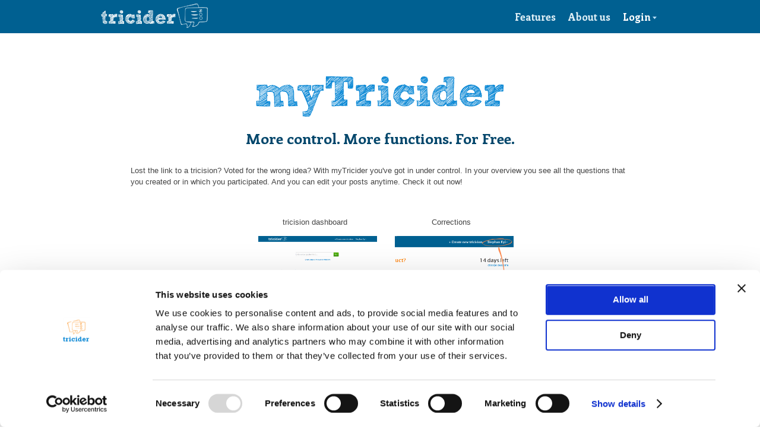

--- FILE ---
content_type: text/html;charset=utf-8
request_url: https://www.tricider.com/getMyTricider;jsessionid=-ZF-E6fNtjLviGpduMcyjA
body_size: 6023
content:
<!DOCTYPE html>
<html>
<head><script type="text/javascript" src="./wicket/resource/org.apache.wicket.resource.JQueryResourceReference/jquery/jquery-1.12.4.min-ver-4F252523D4AF0B478C810C2547A63E19.js"></script>
<script type="text/javascript" src="./wicket/resource/org.apache.wicket.ajax.AbstractDefaultAjaxBehavior/res/js/wicket-event-jquery.min-ver-F9895CC8E65D4CD054E8B64B9196385E.js"></script>
<script type="text/javascript" src="./wicket/resource/org.apache.wicket.ajax.AbstractDefaultAjaxBehavior/res/js/wicket-ajax-jquery.min-ver-5A00F2783FA172481F8A178E6C4F30A6.js"></script>
<script type="text/javascript" id="wicket-ajax-base-url">
/*<![CDATA[*/
Wicket.Ajax.baseUrl="getMyTricider";
/*]]>*/
</script>

<meta http-equiv="Content-Type" content="text/html; charset=utf-8" />
<meta http-equiv="Content-Script-Type" content="text/javascript" />
<meta http-equiv="Content-Style-Type" content="text/css" />
<meta http-equiv="expires" content="600000" />
<meta http-equiv="X-UA-Compatible" content="IE=edge,chrome=1" />
<meta name="author" content="tricider" />
<meta name="keywords" lang="de" content="Brainstorming, Entscheidung, Entscheidungen, Abstimmen, Geschenke finden,online, kostenlos, Tool, Team, Ideen, Ideen sammeln, crowd sourcing, crowdsourcing, crowd " />
<meta name="keywords" lang="en" content="Brainstorming, Decision, decision making, online, vote, voting, decision, tool, free, team, elect, ideas, collect ideas, find presents, select, crowd sourcing, crowdsourcing, crowd" />
<title>myTricider: get your account now | tricider</title>
<link rel="icon" href="/images/favicon.ico" type="image/png">
<link rel="stylesheet" href="/css/tricider_all.css?v=3" type="text/css"/>
<link rel="stylesheet" href="/css/tricider_print.css?v=3" type="text/css" media="print"/>
<script id="Cookiebot" src="https://consent.cookiebot.com/uc.js" data-cbid="8ac3abe3-58b7-4d10-82e9-b7e9dc901a4b" data-blockingmode="auto" type="text/javascript"></script>
<!-- Google tag (gtag.js) -->
<script async src="https://www.googletagmanager.com/gtag/js?id=G-X8C998EPYK"></script>
<script>
/*<![CDATA[*/

window.dataLayer = window.dataLayer || [];
function gtag(){dataLayer.push(arguments);}
gtag('js', new Date());
gtag('config', 'G-X8C998EPYK');

/*]]>*/
</script>
<script src="https://ajax.googleapis.com/ajax/libs/jquery/1.7.1/jquery.min.js" type="text/javascript"></script>
<!--
<script type="text/javascript" src="/js/jquery.1.6.4.min.js"></script>
-->
<script type="text/javascript" src="/js/tricider_all.js?v=3"></script>
<link rel="apple-touch-icon" sizes="57x57" href="/images/mobile/apple-touch-icon-57x57.png"/>
<link rel="apple-touch-icon" sizes="72x72" href="/images/mobile/apple-touch-icon-72x72.png"/>
<link rel="apple-touch-icon" sizes="114x114" href="/images/mobile/apple-touch-icon-114x114.png"/>
<link href="https://plus.google.com/117007678837687730942" rel="publisher" />

<!--[if gte IE 9]>
<link href="https://fonts.googleapis.com/css?family=Enriqueta:400,700" rel="stylesheet" type="text/css" />
<![endif]-->
<!--[if !IE]><!-->
<link href="https://fonts.googleapis.com/css?family=Enriqueta:400,700" rel="stylesheet" type="text/css" />
<!--<![endif]-->
<!--[if lt IE 9]>
<script type="text/javascript" id="com-tricider-page-DcrPage-0">
/*<![CDATA[*/

(function(){
var html5elmeents = "footer|header|nav".split('|');
//address|article|aside|audio|canvas|command|datalist|details|dialog|figure|figcaption|hgroup|keygen|mark|meter|menu|progress|ruby|section|time|video
for(var i = 0; i < html5elmeents.length; i++){
document.createElement(html5elmeents[i]);
}
})();

/*]]>*/
</script>
<![endif]-->

<meta name="robots" content="index,follow" />
<meta itemprop="image" content="https://www.tricider.com/images/tricider_logo_google.png">
<meta property="og:image" content="https://www.tricider.com/images/tricider_logo_google.png"/>

<meta name="description" lang="de" content="Hole Dir den kostenlosen myTricider Account mit Umfrage&uuml;bersicht und weiteren Optionen f&uuml;r Deine Brainstormings." />
<meta name="description" lang="en" content="Get a free myTricider Account with dashboard and more options for your brainstormings." />
<script type="text/javascript" src="/js/jquery.tools.overlay.js"></script>
<script type="text/javascript" >
/*<![CDATA[*/
Wicket.Event.add(window, "domready", function(event) { 
Wicket.Ajax.ajax({"u":"./getMyTricider;jsessionid=2j9w7k8geJC5HMGgN-gUXA.node0?0-1.IBehaviorListener.0-footerPanel-langSelection_en","e":"click","c":"id1"});;
Wicket.Ajax.ajax({"u":"./getMyTricider;jsessionid=2j9w7k8geJC5HMGgN-gUXA.node0?0-1.IBehaviorListener.0-footerPanel-langSelection_de","e":"click","c":"id2"});;
Wicket.Ajax.ajax({"u":"./getMyTricider;jsessionid=2j9w7k8geJC5HMGgN-gUXA.node0?0-1.IBehaviorListener.0-footerPanel-langSelection_es","e":"click","c":"id3"});;
Wicket.Ajax.ajax({"f":"id4","u":"./getMyTricider;jsessionid=2j9w7k8geJC5HMGgN-gUXA.node0?0-1.IBehaviorListener.0-userOptionenPanel-navigationContainer-userLoginPanelContainer-loginPanel-loginContainer-triciderLoginContainer-loginForm-loginButton","e":"click","c":"id5","sc":"loginButton","m":"POST"});;
Wicket.Ajax.ajax({"u":"./getMyTricider;jsessionid=2j9w7k8geJC5HMGgN-gUXA.node0?0-1.IBehaviorListener.0-userOptionenPanel-navigationContainer-userLoginPanelContainer-loginPanel-loginContainer-triciderLoginContainer-loginForm-kennwortVergessen","e":"click","c":"id6"});;
Wicket.Ajax.ajax({"u":"./getMyTricider;jsessionid=2j9w7k8geJC5HMGgN-gUXA.node0?0-1.IBehaviorListener.0-userOptionenPanel-navigationContainer-userLoginPanelContainer-loginPanel-loginContainer-triciderLoginContainer-signupLink","e":"click","c":"id7"});;
Wicket.Ajax.ajax({"u":"./getMyTricider;jsessionid=2j9w7k8geJC5HMGgN-gUXA.node0?0-1.IBehaviorListener.0-userOptionenPanel-navigationContainer-userLoginPanelContainer-loginPopupSchliessenLink","e":"click","c":"id8"});;
Wicket.Ajax.ajax({"u":"./getMyTricider;jsessionid=2j9w7k8geJC5HMGgN-gUXA.node0?0-1.IBehaviorListener.0-userOptionenPanel-navigationContainer-loginLink","e":"click","c":"id9"});;
Wicket.Ajax.ajax({"f":"ida","u":"./getMyTricider;jsessionid=2j9w7k8geJC5HMGgN-gUXA.node0?0-1.IBehaviorListener.0-registrierenPanel-registrierenForm-registrierenButton","e":"click","c":"idb","sc":"registrierenButton","m":"POST"});;
Wicket.Event.publish(Wicket.Event.Topic.AJAX_HANDLERS_BOUND);
;});
/*]]>*/
</script>
</head>
<body id="triciderPage" class="en  defaultPage">
<!--[if IE 7]><script type="text/javascript">
/*<![CDATA[*/
document.body.className = document.body.className + ' ie7';
/*]]>*/
</script><![endif]-->

<header class="noPrint">
<div id="outerUserOptionenContainer">
<div class="userOptionenPanel" id="idc">
<div class="cl"></div>
<div id="idd">
<script type="text/javascript" id="ide">function callWicketAutoLogin(authResponse) { 
		var fbAccessToken = authResponse.accessToken;
		if (fbAccessToken) {
     	Wicket.Ajax.get({ u: './getMyTricider;jsessionid=2j9w7k8geJC5HMGgN-gUXA.node0?0-1.IBehaviorListener.0-userOptionenPanel-facebookLoginPanel&fbAccessToken='+ fbAccessToken + '&fbUserId='+ authResponse.userID});
    	} else {
			alert("Sorry, there was some kind of error in the Facebook-login. Please try again.");		}
}
</script>
<script type="text/javascript" id="idf">function callWicketLogout(response) { 
     Wicket.Ajax.get({ u: './getMyTricider;jsessionid=2j9w7k8geJC5HMGgN-gUXA.node0?0-1.IBehaviorListener.1-userOptionenPanel-facebookLoginPanel'});    }</script>
<!-- Facebook-API -->
<div id="fb-root"></div>
<script>window.fbAsyncInit = function() {
      FB.init({
        appId      : '182665388461126',
        status     : false,
        cookie     : true,
        channelUrl : 'https://www.tricider.com/en/FBchannel.html',
        xfbml      : true
      });
FB.Event.subscribe('auth.statusChange', function(response) {
    console.log('The status of the session changed (subscribe)', response);
	   if (response.authResponse) {
	      callWicketAutoLogin(response.authResponse);
	   }
});
    };
     (function(d){
        var js, id = 'facebook-jssdk'; if (d.getElementById(id)) {return;}
        js = d.createElement('script'); js.id = id; js.async = true;
        js.src = '//connect.facebook.net/en_US/all.js';
        d.getElementsByTagName('head')[0].appendChild(js);
      }(document));
</script>
</div>
<a href="./home;jsessionid=2j9w7k8geJC5HMGgN-gUXA.node0"><div id="triciderLogo"></div></a>
<div class="tcr_navigation noPrint" id="id10">

<a class="navLink light bold mR" href="./features;jsessionid=2j9w7k8geJC5HMGgN-gUXA.node0">Features</a>
<a class="navLink light bold mR" href="./About;jsessionid=2j9w7k8geJC5HMGgN-gUXA.node0">About us</a>
<a class="navLink light bold mR" style="display:none" href="./Award-Prizes;jsessionid=2j9w7k8geJC5HMGgN-gUXA.node0">Preise</a>


<a class="navLink bold" rel="nofollow" id="id9" href="javascript:;">Login<span class="loginLinkIcon">&nbsp;</span></a>

<div id="nav_userOptionsContainer" class="popupSmall">
<ul id="nav_userOptionsList" class="borderRadius">
<li></li>
<li></li>
<li><a target="_blank" href="./tricider-FAQ;jsessionid=2j9w7k8geJC5HMGgN-gUXA.node0" class="">Help</a></li>
<li></li>
</ul>
</div>
<div class="popupSmall loginPopup" id="id11">
<div class="popupContainer">
<p style="float: right;"><a class="closeLink" rel="nofollow" id="id8" href="javascript:;"></a></p>
<h3 style="margin: 4px 0 20px;">Login</h3>
<div>
<div class="userLoginPanel">
<div class="cf" id="id12">
<div id="loginContainer_fbUndGoogle">
<div id="id13">
<script type="text/javascript" id="id14">function callWicketLogin21864981748891088(response) { 
		if (response.authResponse) {
			FB.api('/me', function(res){
				if(res.id) {
     			Wicket.Ajax.get({ u: './getMyTricider;jsessionid=2j9w7k8geJC5HMGgN-gUXA.node0?0-1.IBehaviorListener.0-userOptionenPanel-navigationContainer-userLoginPanelContainer-loginPanel-loginContainer-facebookLoginPanel&fbUserName='+ res.name +'&fbUserEmail='+ res.email +'&fbUserLocale='+ res.locale +'&fbUserId='+ res.id +'&fbAccessToken='+ response.authResponse.accessToken});
				}			});    	} else {
			alert("Sorry, there was some kind of error in the Facebook-login. Please try again.");		}
}
</script>
<!-- <button wicket:id="loginButton" class="loginButton"><span class="buttonIcon_login buttonIcon_loginFacebook">&nbsp;</span><span wicket:id="buttonText" /></button> -->
<div class="fb-login-button" data-size="medium" data-button-type="login_with" data-auto-logout-link="false" data-use-continue-as="true" id="id15" onclick="var button = $(&#039;#id15&#039;); button.attr(&#039;disabled&#039;, true); FB.login(function(res){ callWicketLogin21864981748891088(res); }, {scope:&#039;email&#039;});return false;"></div>
</div>
<div style="margin: 12px 0; text-align: center;">or</div>
<div id="id16">
<script type="text/javascript" id="id17">function processGoogleLogin(userNeuErzeugt) { 
     	Wicket.Ajax.get({ u: './getMyTricider;jsessionid=2j9w7k8geJC5HMGgN-gUXA.node0?0-1.IBehaviorListener.0-userOptionenPanel-navigationContainer-userLoginPanelContainer-loginPanel-loginContainer-googleLoginPanel&isNewUser='+userNeuErzeugt });
}
</script>
<a class="" onclick="window.open('/googleLogin/?startLogin=true','new_win','width=840,height=580');return false;"><img src="/images/sign_in_with_google.png"/></a>
</div>
</div>
<div style="float: left;">
<form id="id4" method="post" action="./getMyTricider;jsessionid=2j9w7k8geJC5HMGgN-gUXA.node0?0-1.IFormSubmitListener-userOptionenPanel-navigationContainer-userLoginPanelContainer-loginPanel-loginContainer-triciderLoginContainer-loginForm"><div style="width:0px;height:0px;position:absolute;left:-100px;top:-100px;overflow:hidden"><input type="hidden" name="id4_hf_0" id="id4_hf_0" /></div>
<input type="text" value="" name="userMail" id="id18" placeholder="Email address"/><br/>
<input type="password" value="" name="userKennwort" id="id19" placeholder="Password"/>
<br/>
<button style="float: right; margin-top: 2px;" name="loginButton" id="id5">Login</button>
<a rel="nofollow" style="color: #888; line-height: 27px;" id="id6" href="javascript:;">Forgot password?</a>
<p style="margin-top: 3px;">
<label class="loginLabel"><input type="checkbox" class="loginCheckbox" checked="checked" name="angemeldetBleibenCheckboxContainer:angemeldetBleibenCheckbox" id="id1a"/> Remember me</label>
</p>

<div class="cl"></div>
<span id="id1b">

</span>
</form>
<p style="margin-top: 10px; color: #888;">First visit? <a rel="nofollow" id="id7" href="javascript:;">Sign-up now!</a></p>
</div>
</div> <!-- loginContainer -->
<div id="id1c" style="display:none"></div>
<p id="loginContainer_agbUndDatenschutzAkzeptieren">
By continuing you accept the <a href="./Agb;jsessionid=2j9w7k8geJC5HMGgN-gUXA.node0" target="_blank">Terms & Conditions </a> and <a href="./Datenschutz;jsessionid=2j9w7k8geJC5HMGgN-gUXA.node0" target="_blank">Privacy Policy</a>.
</p>
</div>
</div>
</div>
</div>
<script type="text/javascript">
/*<![CDATA[*/

(function($){
function hideOptionsContainer(event){
var container = $('#nav_userOptionsContainer');
if(container.is(":visible")){
container.fadeOut();
$(document).off('click');
}
}
$('#nav_userOptionsLink').click(function(event){
event.preventDefault();
event.stopImmediatePropagation();
$('#nav_userOptionsContainer').fadeToggle();
$(document).on('click', hideOptionsContainer);
});
})(jQuery);

/*]]>*/
</script>
</div>
<div class="cl"></div>
</div>
</div>
</header>

<div class="bgWhite">
<div class="pageContentContainer">


<div id="myTricider_logo"></div>
<h1 align="center">More control. More functions. For Free. </h1>
<p style="margin: 30px 50px 0px 50px; line-height: 1.5em;">Lost the link to a tricision? Voted for the wrong idea? With myTricider you've got in under control. In your overview you see all the questions that you created or in which you participated. And you can edit your posts anytime. Check it out now!</p>
<div class="simple_overlay" id="screen1"><img src="/images/screenshot_uebersicht.png"/></div>
<div class="simple_overlay" id="screen2"><img src="/images/screenshot_korrigieren.png"/></div>
<div id="getMyTricider_screenshots" class="cf">
<div style="float:left;margin-left: 250px">
<p class="absatz">tricision dashboard</p>
<div><img rel="#screen1" style="width: 200px;" src="/images/screenshot_uebersicht.png" title="Click to enlarge"/></div>
</div>
<div style="float:left;">
<p class="absatz">Corrections</p>
<div>
<img rel="#screen2" style="width: 200px;" src="/images/screenshot_korrigieren.png" title="Click to enlarge"/>
</div>
</div>
</div>
<p align="center">Click to enlarge</p>
<h1 style="margin-top: 50px;" align="center">Sign-up now, it's free!</h1>
<div class="getMyTricider_registrierenBox cf">
<div style="width: 210px; float: left;">
<div>
<form class="registrierenForm registrierenFormMyTriciderPage" id="ida" method="post" action="./getMyTricider;jsessionid=2j9w7k8geJC5HMGgN-gUXA.node0?0-1.IFormSubmitListener-registrierenPanel-registrierenForm"><div style="width:0px;height:0px;position:absolute;left:-100px;top:-100px;overflow:hidden"><input type="hidden" name="ida_hf_0" id="ida_hf_0" /></div>
<table cellpadding="2" cellspacing="0" border="0">
<tr>
<td><input type="text" autocomplete="off" value="" name="p::name" id="id1d" placeholder="Name"/>
</td>
</tr>
<tr>
<td><input type="text" autocomplete="off" value="" name="email" id="id1e" placeholder="Email address"/>
</td>
</tr>
<tr>
<td><input type="password" autocomplete="off" value="" name="passwort" id="id1f" placeholder="Password"/>
</td>
</tr>
<tr>
<td><button style="margin-left: 0;" name="registrierenButton" id="idb">
Sign-up
</button>
</td>
</tr>
</table>
<script type="text/javascript">
/*<![CDATA[*/

$('form.registrierenForm').placify();

/*]]>*/
</script>
</form>
<div style="width: 520px;" id="id20">

</div>
</div>
</div>
<div id="id21">
<div style="float: left; margin: 51px 30px 0; font-size: 18px; font-weight: bold;">
or
</div>
<div style="float: left; margin: 24px 0 0;">
<div id="id22">
<script type="text/javascript" id="id23">function callWicketLogin2720805867950934(response) { 
		if (response.authResponse) {
			FB.api('/me', function(res){
				if(res.id) {
     			Wicket.Ajax.get({ u: './getMyTricider;jsessionid=2j9w7k8geJC5HMGgN-gUXA.node0?0-1.IBehaviorListener.0-oderFacebookLoginContainer-facebookSignInPanel&fbUserName='+ res.name +'&fbUserEmail='+ res.email +'&fbUserLocale='+ res.locale +'&fbUserId='+ res.id +'&fbAccessToken='+ response.authResponse.accessToken});
				}			});    	} else {
			alert("Sorry, there was some kind of error in the Facebook-login. Please try again.");		}
}
</script>
<!-- <button wicket:id="loginButton" class="loginButton"><span class="buttonIcon_login buttonIcon_loginFacebook">&nbsp;</span><span wicket:id="buttonText" /></button> -->
<div class="fb-login-button" data-size="medium" data-button-type="login_with" data-auto-logout-link="false" data-use-continue-as="true" id="id24" onclick="var button = $(&#039;#id24&#039;); button.attr(&#039;disabled&#039;, true); FB.login(function(res){ callWicketLogin2720805867950934(res); }, {scope:&#039;email&#039;});return false;"></div>
</div>
<div style="margin-top: 12px;" id="id25">
<script type="text/javascript" id="id26">function processGoogleLogin(userNeuErzeugt) { 
     	Wicket.Ajax.get({ u: './getMyTricider;jsessionid=2j9w7k8geJC5HMGgN-gUXA.node0?0-1.IBehaviorListener.0-oderFacebookLoginContainer-googleSignInPanel&isNewUser='+userNeuErzeugt });
}
</script>
<a class="" onclick="window.open('/googleLogin/?startLogin=true','new_win','width=840,height=580');return false;"><img src="/images/sign_in_with_google.png"/></a>
</div>
</div>
</div>
<div style="clear:both"></div>
<p style="margin-top: 10px; color: #888;">
By continuing you accept the <a href="./Agb;jsessionid=2j9w7k8geJC5HMGgN-gUXA.node0" target="_blank">Terms & Conditions </a> and <a href="./Datenschutz;jsessionid=2j9w7k8geJC5HMGgN-gUXA.node0" target="_blank">Privacy Policy</a>.
</p>
</div>
<div id="getMyTriciderVorteile" class="cf">
<div class="getMyTriciderVorteilsBox">
<div class="vorteilIcon"></div><p>Overview of all tricisions</p>
<div class="vorteilIcon"></div><p>Edit your inputs</p>
</div>
<div class="getMyTriciderVorteilsBox">
<div class="vorteilIcon"></div><p>Manage email updates</p>
<div class="vorteilIcon"></div><p>Tricision archive</p>
</div>
</div>
<script type="text/javascript">
/*<![CDATA[*/

(function(){
$("img[rel]").overlay()
.mouseenter(function(){
$(this).animate({width: 220}, 200);
})
.mouseleave(function(){
$(this).animate({width: 200}, 200);
});
})(jQuery);

/*]]>*/
</script>

<div class="cl"></div>
</div>
</div>
<p class="justPrint">http://www.tricider.com</p>

<div>
<div id="footer" class="noPrint">
<div id="footerContent" class="noPrint">
<div style="position: relative; float: right;">
<div id="langSelectionContainer">
<a rel="nofollow" id="id3" href="javascript:;"><div class="langSelection langSelectionEs noPrint"></div></a>
<a rel="nofollow" id="id1" href="javascript:;"><div class="langSelection langSelectionEn noPrint"></div></a>
<a rel="nofollow" id="id2" href="javascript:;"><div class="langSelection langSelectionDe noPrint"></div></a>
</div>
</div>
<div class="navElements">
<h2>About tricider</h2>
<p><a href="./home;jsessionid=2j9w7k8geJC5HMGgN-gUXA.node0">Home</a></p>
<p><a href="./features;jsessionid=2j9w7k8geJC5HMGgN-gUXA.node0">Features</a></p>
<p><span><em>myTricider</em></span></p>
<p><a href="./Award-Prizes;jsessionid=2j9w7k8geJC5HMGgN-gUXA.node0">Award prizes</a></p>
<p><a href="./tricider-FAQ;jsessionid=2j9w7k8geJC5HMGgN-gUXA.node0">FAQ</a></p>
</div>
<div class="navElements">
<h2>The Company</h2>
<p><a href="./About;jsessionid=2j9w7k8geJC5HMGgN-gUXA.node0">About us</a></p>
<!-- <p><wicket:link><a href="/com/tricider/page/website/DcrFeedbackPage.html"><wicket:message key="dcr.footer.Feedback" /></a></wicket:link></p> -->
<p><a href="./About/Press;jsessionid=2j9w7k8geJC5HMGgN-gUXA.node0">Press & Bloggers</a></p>
<p><a href="./Partners;jsessionid=2j9w7k8geJC5HMGgN-gUXA.node0">Partners</a></p>
</div>
<div class="navElements schmal">
<h2>Legal stuff</h2>
<p><a href="./tricider-Impressum;jsessionid=2j9w7k8geJC5HMGgN-gUXA.node0">Legal Notice</a></p>
<p><a href="./Agb;jsessionid=2j9w7k8geJC5HMGgN-gUXA.node0">Terms & Conditions</a></p>
<p><a href="./Datenschutz;jsessionid=2j9w7k8geJC5HMGgN-gUXA.node0">Privacy Policy</a></p>
</div>
<div class="navElements schmal">
<h2>Get in touch</h2>
<p><a href="https://www.facebook.com/tricider" target="_blank">facebook.com/tricider</a></p>
</div>
<div class="cl" style="height: 40px;"></div>
<div class="navElements">
<h2>About Brainstorming</h2>
<p><a href="./What-Is-Brainstorming;jsessionid=2j9w7k8geJC5HMGgN-gUXA.node0">What is Brainstorming?</a></p>
<p><a href="./History-Of-Brainstorming;jsessionid=2j9w7k8geJC5HMGgN-gUXA.node0">History of Brainstorming</a></p>
<p><a href="./Brainstorming-Rules;jsessionid=2j9w7k8geJC5HMGgN-gUXA.node0">Brainstorming Rules</a></p>
<p><a href="./Brainstorming-Tips;jsessionid=2j9w7k8geJC5HMGgN-gUXA.node0">Brainstorming Tips</a></p>
<p><a href="./Benefits-of-Brainstorming;jsessionid=2j9w7k8geJC5HMGgN-gUXA.node0">Benefits of Brainstorming</a></p>
<p><a href="./Brainstorming-Critics;jsessionid=2j9w7k8geJC5HMGgN-gUXA.node0">Brainstorming Critics</a></p>
<p><a href="./Brainstorming-Methods;jsessionid=2j9w7k8geJC5HMGgN-gUXA.node0">Brainstorming Techniques</a></p>
</div>
<div class="navElements">
<h2>About Crowdsourcing</h2>
<p><a href="./Crowdsourcing-Definition;jsessionid=2j9w7k8geJC5HMGgN-gUXA.node0">What is crowdsourcing?</a></p>
<p><a href="./Crowdsourcing-Strategies;jsessionid=2j9w7k8geJC5HMGgN-gUXA.node0">Crowdsourcing strategies</a></p>
<p><a href="./Crowdsourcing-Benefits;jsessionid=2j9w7k8geJC5HMGgN-gUXA.node0">Befenits of crowdsourcing</a></p>
<p><a href="./Crowdsourcing-Voting;jsessionid=2j9w7k8geJC5HMGgN-gUXA.node0">Crowd voting</a></p>
<p><a href="./Crowdsourcing-Critics;jsessionid=2j9w7k8geJC5HMGgN-gUXA.node0">Crowdsourcing critics</a></p>
</div>
<div class="cl" style="height: 40px;"></div>
<p id="copyHinweis">&copy;2011-2023 tricider.com</p>
<div id="ichBinEinBerliner" class="noPrint"></div>
<div class="cl"></div>
</div>
</div>
<script type="text/javascript">
/*<![CDATA[*/

(function(){
if($(window).height() > $('#footer').offset().top + $('#footer').outerHeight()){
//$('#footer').css({'position': 'fixed', 'bottom': 0, width: '100%'});
$('#footerContent').css('height', $(window).height() - $('#footer').offset().top);
}
}(jQuery));

/*]]>*/
</script>
</div>

<div>
<script type="text/javascript">
/*<![CDATA[*/

var _gaq = _gaq || [];
_gaq.push(['_setAccount', 'UA-12020512-3']);
_gaq.push (['_gat._anonymizeIp']);
_gaq.push(['_trackPageview']);
(function() {
var ga = document.createElement('script'); ga.type = 'text/javascript'; ga.async = true;
ga.src = ('https:' == document.location.protocol ? 'https://ssl' : 'http://www') + '.google-analytics.com/ga.js';
var s = document.getElementsByTagName('script')[0]; s.parentNode.insertBefore(ga, s);
})();

/*]]>*/
</script>
</div>
</body>
</html>